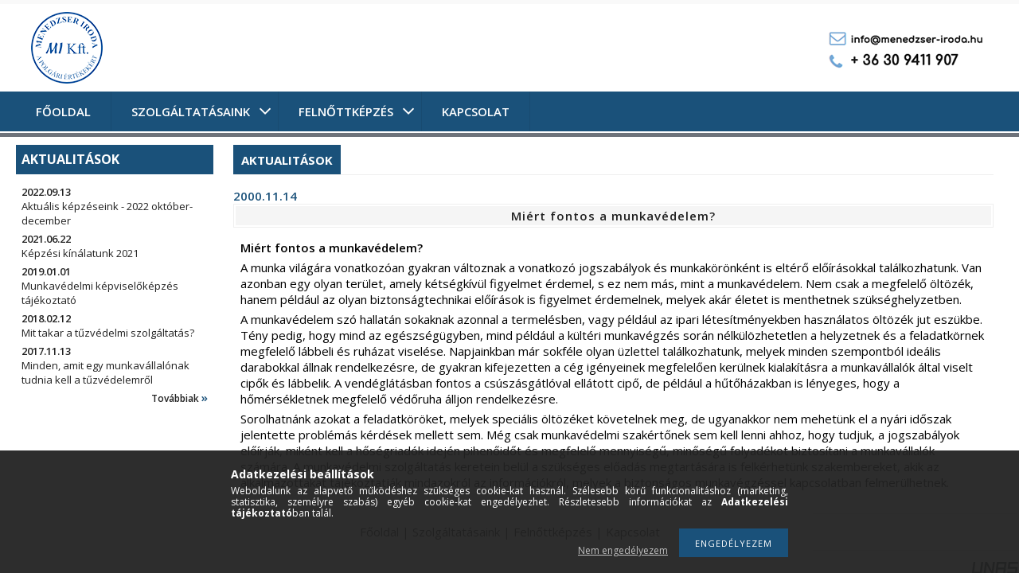

--- FILE ---
content_type: text/html; charset=UTF-8
request_url: https://pbsz.hu/cms_news.php?news=30952
body_size: 6185
content:
<!DOCTYPE html PUBLIC "-//W3C//DTD XHTML 1.0 Transitional//EN" "http://www.w3.org/TR/xhtml1/DTD/xhtml1-transitional.dtd">
<html xmlns="http://www.w3.org/1999/xhtml" lang="hu" xml:lang="hu">
<head>

<meta content="width=device-width, initial-scale=1.0" name="viewport" />

<meta http-equiv="Content-Type" content="text/html; charset=utf-8" />
<meta http-equiv="Content-Language" content="HU" /><meta name="keywords" content="" />
<meta name="description" content="Szolgáltatásaink munkavédelem, tűzvédelem, környezetvédelem területén egyedülállóan sokrétűek, Nyíregyháza és Budapest szolgáltatási területünkön minden munkavé" />
<meta name="robots" content="index, follow" />
<meta property="og:site_name" content="Menedzser Iroda Kft" />
<meta name="google-site-verification" content="c3KsBby39TSeqkPUeIOtXUuxF1tmzWPjApUhTUOqSSA" />

<title>Miért fontos a munkavédelem? - Aktualitások - Menedzser Irod</title>

<script type="text/javascript">
var service_type="cms";
var shop_url_main="https://pbsz.hu";
var actual_lang="hu";
var home_id=26701;
var shop_id=26701;
var unas_design_code='0';
var unas_base_design_code='1300';
var unas_design_ver=0;
var unas_shop_url='https://pbsz.hu';

var config_plus=new Array();


var UNAS = UNAS || {};
UNAS.shop={"base_url":'https://pbsz.hu',"domain":'pbsz.hu',"username":'menedzser-iroda.unas.hu',"id":26701,"lang":'hu',"canonical_url":''};
UNAS.design={"code":'0',"page":'news'};
UNAS.text = {
    "button_overlay_close": `Bezár`,
    "popup_window": `Felugró ablak`,
    "list": `lista`,
    "updating_in_progress": `frissítés folyamatban`,
    "updated": `frissítve`,
    "is_opened": `megnyitva`,
    "is_closed": `bezárva`,
    "deleted": `törölve`,
    "consent_granted": `hozzájárulás megadva`,
    "consent_rejected": `hozzájárulás elutasítva`,
    "field_is_incorrect": `mező hibás`,
    "error_title": `Hiba!`
}




window.dataLayer = window.dataLayer || [];
function gtag(){dataLayer.push(arguments)};
gtag('js', new Date());
</script>


<script src="https://pbsz.hu/!common_packages/jquery/jquery-1.8.2.js?mod_time=1759314984" type="text/javascript"></script>
<script src="https://pbsz.hu/!common_packages/jquery/plugins/bgiframe/bgiframe.js?mod_time=1759314984" type="text/javascript"></script>
<script src="https://pbsz.hu/!common_packages/jquery/plugins/cookie/cookie.js?mod_time=1759314984" type="text/javascript"></script>
<script src="https://pbsz.hu/!common_packages/jquery/plugins/ajaxqueue/ajaxqueue.js?mod_time=1759314984" type="text/javascript"></script>
<script src="https://pbsz.hu/!common_packages/jquery/plugins/tools/tools-1.2.7.js?mod_time=1759314984" type="text/javascript"></script>
<script src="https://pbsz.hu/!common_packages/jquery/plugins/bxslider/bxslider.js?mod_time=1759314984" type="text/javascript"></script>
<script src="https://pbsz.hu/!common_packages/jquery/own/shop_common/exploded/common.js?mod_time=1764831093" type="text/javascript"></script>
<script src="https://pbsz.hu/!common_packages/jquery/own/shop_common/exploded/common_overlay.js?mod_time=1759314984" type="text/javascript"></script>
<script src="https://pbsz.hu/!common_packages/jquery/own/shop_common/exploded/common_shop_popup.js?mod_time=1759314984" type="text/javascript"></script>
<script src="https://pbsz.hu/!common_packages/jquery/own/shop_common/exploded/common_start_checkout.js?mod_time=1759314984" type="text/javascript"></script>
<script src="https://pbsz.hu/!common_packages/jquery/own/shop_common/exploded/design_1500.js?mod_time=1759314984" type="text/javascript"></script>
<script src="https://pbsz.hu/!common_packages/jquery/own/shop_common/exploded/function_change_address_on_order_methods.js?mod_time=1759314984" type="text/javascript"></script>
<script src="https://pbsz.hu/!common_packages/jquery/own/shop_common/exploded/function_check_password.js?mod_time=1759314984" type="text/javascript"></script>
<script src="https://pbsz.hu/!common_packages/jquery/own/shop_common/exploded/function_check_zip.js?mod_time=1767692285" type="text/javascript"></script>
<script src="https://pbsz.hu/!common_packages/jquery/own/shop_common/exploded/function_compare.js?mod_time=1759314984" type="text/javascript"></script>
<script src="https://pbsz.hu/!common_packages/jquery/own/shop_common/exploded/function_customer_addresses.js?mod_time=1759314984" type="text/javascript"></script>
<script src="https://pbsz.hu/!common_packages/jquery/own/shop_common/exploded/function_delivery_point_select.js?mod_time=1759314984" type="text/javascript"></script>
<script src="https://pbsz.hu/!common_packages/jquery/own/shop_common/exploded/function_favourites.js?mod_time=1759314984" type="text/javascript"></script>
<script src="https://pbsz.hu/!common_packages/jquery/own/shop_common/exploded/function_infinite_scroll.js?mod_time=1759314984" type="text/javascript"></script>
<script src="https://pbsz.hu/!common_packages/jquery/own/shop_common/exploded/function_language_and_currency_change.js?mod_time=1759314984" type="text/javascript"></script>
<script src="https://pbsz.hu/!common_packages/jquery/own/shop_common/exploded/function_param_filter.js?mod_time=1764233415" type="text/javascript"></script>
<script src="https://pbsz.hu/!common_packages/jquery/own/shop_common/exploded/function_postsale.js?mod_time=1759314984" type="text/javascript"></script>
<script src="https://pbsz.hu/!common_packages/jquery/own/shop_common/exploded/function_product_print.js?mod_time=1759314984" type="text/javascript"></script>
<script src="https://pbsz.hu/!common_packages/jquery/own/shop_common/exploded/function_product_subscription.js?mod_time=1759314984" type="text/javascript"></script>
<script src="https://pbsz.hu/!common_packages/jquery/own/shop_common/exploded/function_recommend.js?mod_time=1759314984" type="text/javascript"></script>
<script src="https://pbsz.hu/!common_packages/jquery/own/shop_common/exploded/function_saved_cards.js?mod_time=1759314984" type="text/javascript"></script>
<script src="https://pbsz.hu/!common_packages/jquery/own/shop_common/exploded/function_saved_filter_delete.js?mod_time=1759314984" type="text/javascript"></script>
<script src="https://pbsz.hu/!common_packages/jquery/own/shop_common/exploded/function_search_smart_placeholder.js?mod_time=1759314984" type="text/javascript"></script>
<script src="https://pbsz.hu/!common_packages/jquery/own/shop_common/exploded/function_vote.js?mod_time=1759314984" type="text/javascript"></script>
<script src="https://pbsz.hu/!common_packages/jquery/own/shop_common/exploded/page_cart.js?mod_time=1767791927" type="text/javascript"></script>
<script src="https://pbsz.hu/!common_packages/jquery/own/shop_common/exploded/page_customer_addresses.js?mod_time=1768291153" type="text/javascript"></script>
<script src="https://pbsz.hu/!common_packages/jquery/own/shop_common/exploded/page_order_checkout.js?mod_time=1759314984" type="text/javascript"></script>
<script src="https://pbsz.hu/!common_packages/jquery/own/shop_common/exploded/page_order_details.js?mod_time=1759314984" type="text/javascript"></script>
<script src="https://pbsz.hu/!common_packages/jquery/own/shop_common/exploded/page_order_methods.js?mod_time=1760086915" type="text/javascript"></script>
<script src="https://pbsz.hu/!common_packages/jquery/own/shop_common/exploded/page_order_return.js?mod_time=1759314984" type="text/javascript"></script>
<script src="https://pbsz.hu/!common_packages/jquery/own/shop_common/exploded/page_order_send.js?mod_time=1759314984" type="text/javascript"></script>
<script src="https://pbsz.hu/!common_packages/jquery/own/shop_common/exploded/page_order_subscriptions.js?mod_time=1759314984" type="text/javascript"></script>
<script src="https://pbsz.hu/!common_packages/jquery/own/shop_common/exploded/page_order_verification.js?mod_time=1759314984" type="text/javascript"></script>
<script src="https://pbsz.hu/!common_packages/jquery/own/shop_common/exploded/page_product_details.js?mod_time=1759314984" type="text/javascript"></script>
<script src="https://pbsz.hu/!common_packages/jquery/own/shop_common/exploded/page_product_list.js?mod_time=1759314984" type="text/javascript"></script>
<script src="https://pbsz.hu/!common_packages/jquery/own/shop_common/exploded/page_product_reviews.js?mod_time=1759314984" type="text/javascript"></script>
<script src="https://pbsz.hu/!common_packages/jquery/own/shop_common/exploded/page_reg.js?mod_time=1759314984" type="text/javascript"></script>
<script src="https://pbsz.hu/!common_packages/js/tinymce_media_embed.js?mod_time=1759314984" type="text/javascript"></script>
<script src="https://pbsz.hu/!common_packages/jquery/plugins/waypoints/waypoints-2.0.3.js?mod_time=1759314984" type="text/javascript"></script>

<link href="https://pbsz.hu/!common_packages/jquery/plugins/thickbox/thickbox.css?mod_time=1759314984" rel="stylesheet" type="text/css">
<link href="https://pbsz.hu/!common_packages/jquery/plugins/autocomplete/autocomplete.css?mod_time=1759314984" rel="stylesheet" type="text/css">
<link href="https://pbsz.hu/!common_design/base/001300/css/common.css?mod_time=1759314986" rel="stylesheet" type="text/css">
<link href="https://pbsz.hu/!common_design/base/001300/css/page.css?mod_time=1759314986" rel="stylesheet" type="text/css">
<link href="https://pbsz.hu/!common_design/base/001300/css/box.css?mod_time=1759314986" rel="stylesheet" type="text/css">
<link href="https://pbsz.hu/!common_design/custom/menedzser-iroda.unas.hu/css/layout.css?mod_time=1548766834" rel="stylesheet" type="text/css">
<link href="https://pbsz.hu/!common_design/base/001300/css/design.css?mod_time=1759314986" rel="stylesheet" type="text/css">
<link href="https://pbsz.hu/!common_design/custom/menedzser-iroda.unas.hu/css/design_custom.css?mod_time=1548766834" rel="stylesheet" type="text/css">
<link href="https://pbsz.hu/!common_design/custom/menedzser-iroda.unas.hu/css/custom.css?mod_time=1548766834" rel="stylesheet" type="text/css">
<link href="https://pbsz.hu/!common_design/custom/menedzser-iroda.unas.hu/element/own.css?mod_time=1617963713" rel="stylesheet" type="text/css">

<link href="https://pbsz.hu/ordered/26701/pic/favicon.ico" rel="shortcut icon" />
<script type="text/javascript">
        var google_consent=1;
    
        gtag('consent', 'default', {
           'ad_storage': 'denied',
           'ad_user_data': 'denied',
           'ad_personalization': 'denied',
           'analytics_storage': 'denied',
           'functionality_storage': 'denied',
           'personalization_storage': 'denied',
           'security_storage': 'granted'
        });

    
        gtag('consent', 'update', {
           'ad_storage': 'denied',
           'ad_user_data': 'denied',
           'ad_personalization': 'denied',
           'analytics_storage': 'denied',
           'functionality_storage': 'denied',
           'personalization_storage': 'denied',
           'security_storage': 'granted'
        });

        </script>
    <script async src="https://www.googletagmanager.com/gtag/js?id=UA-114320186-1"></script>    <script type="text/javascript">
    gtag('config', 'UA-114320186-1');

    
    </script>
    	<script type="text/javascript">
	$(document).ready(function() {
       $(document).bind("contextmenu",function(e){
              return false;
       });
	});
	</script>
		<script type="text/javascript">
	var omitformtags=["input", "textarea", "select"];
	omitformtags=omitformtags.join("|");
		
	function disableselect(e) {
		if (omitformtags.indexOf(e.target.tagName.toLowerCase())==-1) return false;
		if (omitformtags.indexOf(e.target.tagName.toLowerCase())==2) return false;
	}
		
	function reEnable() {
		return true;
	}
		
	if (typeof document.onselectstart!="undefined") {
		document.onselectstart=new Function ("return false");
	} else {
		document.onmousedown=disableselect;
		document.onmouseup=reEnable;
	}
	</script>
	

<script src="https://pbsz.hu/!common_design/base/100500/unas_design_resp.js?ver=5" type="text/javascript"></script> 
</head>

<body id="ud_no">

    <script>
        $(document).ready(function() {
            $.ajax({
                type: "GET",
                url: "https://pbsz.hu/ajax/ajax_stat.php",
                data: {master_home_id:"26701",get_ajax:"1"}
            });
        });
    </script>
    

<div id='banner_popup_bx_content'></div>

<div id="container">
	
	
    <div id="menu_resp">
        <a class="resp_close_plus"><span></span></a>
        <ul> 
            <li><ul><li class="menu_item_plus menu_item_1" id="menu_item_id_525109"><span class="menu_item_inner"><a href="https://pbsz.hu/" target="_top"><strong>Főoldal</strong></a></span></li><li class="menu_item_plus menu_item_7 menu_item_haschild" id="menu_item_id_313498"><span class="menu_item_inner"><a href="https://pbsz.hu/Szolgaltatasaink" target="_top"><strong>Szolgáltatásaink</strong></a></span><ul class="menu_content_sub"><li class="menu_item_plus menu_item_2" id="menu_item_id_127720"><span class="menu_item_inner"><a href="https://pbsz.hu/munkavedelem.php" target="_top">Munkavédelem</a></span></li><li class="menu_item_plus menu_item_3" id="menu_item_id_932000"><span class="menu_item_inner"><a href="https://pbsz.hu/tuzvedelem.php" target="_top">Tűzvédelem</a></span></li><li class="menu_item_plus menu_item_4" id="menu_item_id_614727"><span class="menu_item_inner"><a href="https://pbsz.hu/oktatas.php" target="_top">Oktatás</a></span></li><li class="menu_item_plus menu_item_5" id="menu_item_id_370858"><span class="menu_item_inner"><a href="https://pbsz.hu/kornyezetvedelem-energetika.php" target="_top">Környezetvédelem - Energetika</a></span></li><li class="menu_item_plus menu_item_6" id="menu_item_id_987044"><span class="menu_item_inner"><a href="https://pbsz.hu/adr-tanacsadas.php" target="_top">ADR tanácsadás</a></span></li></ul></li><li class="menu_item_plus menu_item_12 menu_item_haschild" id="menu_item_id_153280"><span class="menu_item_inner"><a href="https://pbsz.hu/Felnottkepzes" target="_top"><strong>Felnőttképzés</strong></a></span><ul class="menu_content_sub"><li class="menu_item_plus menu_item_8" id="menu_item_id_528423"><span class="menu_item_inner"><a href="https://pbsz.hu/Munkavedelmi-kepviselo-tovabbkepzes" target="_top">Munkavédelmi képviselő továbbképzés</a></span></li><li class="menu_item_plus menu_item_9" id="menu_item_id_656929"><span class="menu_item_inner"><a href="https://pbsz.hu/Tuzvedelmi-Szakvizsga" target="_top">Tűzvédelmi szakvizsga</a></span></li><li class="menu_item_plus menu_item_10" id="menu_item_id_937418"><span class="menu_item_inner"><a href="https://pbsz.hu/Munkahelyi-elsosegelynyujtas" target="_top">Munkahelyi elsősegélynyújtás</a></span></li><li class="menu_item_plus menu_item_11" id="menu_item_id_661135"><span class="menu_item_inner"><a href="https://pbsz.hu/Engedelyezett-kepzesek" target="_top">Engedélyezett képzések</a></span></li></ul></li><li class="menu_item_plus menu_item_13" id="menu_item_id_530905"><span class="menu_item_inner"><a href="https://pbsz.hu/elerhetosegeink.php" target="_top"><strong>Kapcsolat</strong></a></span></li></ul></li>
        </ul> 
        <div id="resp_banner_box">
            
            
            
            
        </div>                             
    </div>      
    
    <div id="header">
    	<div id="header_top">
        	<div id="header_top_inner">
            	<div id="lang"></div>
                <div class="clear_fix"></div>
            </div>
        </div>	
    	<div id="header_container">
        	<div id="logo"><div id='head_bx_content'><!-- UnasElement {type:slide_bx} -->
<div id="head_bx_slide" class="bxSlider">
	<a id="head_bx_slide_0" href="https://pbsz.hu/"><img src="https://pbsz.hu/cms_pic.php?time=1518505248&width=380&height=90&design_element=head_bx_slide_0.png" border="0" title="Menedzser Iroda Kft - Munkavédelem, Tűzvédelem, Környezetvédelem, ADR tanácsadás - Nyíregyháza & Budapest" alt="Menedzser Iroda Kft - Munkavédelem, Tűzvédelem, Környezetvédelem, ADR tanácsadás - Nyíregyháza & Budapest" /></a>
</div>
<script type="text/javascript">
$(document).ready(function(){
	$("#head_bx_slide").bxSlider({
		auto:false,
		pager:false,
		mode:"horizontal",
		speed:500,
		pause:4000
	});
});
</script></div></div>
            <div id="header_container_right">
                    <div id='banner_horizontal_1_content'><!-- UnasElement {type:editor} -->
<p><a href="mailto:info@menedzser-iroda.hu" target="_blank" rel="noopener" title="Menedzser Iroda Kft."><img src="https://pbsz.hu/ordered/26701/pic/info-adatok.png" alt="Menedzser Iroda Kft - Komplex munkavédelmi, tűzvédelmi, környezetvédelmi feladat ellátás, ADR tanácsadás - Nyíregyháza &amp; Budapest" caption="false" width="250" height="70" /></a></p></div>             
            </div>
        </div>	
        <div id="header_bottom"><!-- --></div>
    </div>
    
    <div id="content">
    	<div id="content_top">
            <div id="content_top_menu_full_sf" class="content_top_menu">
            	<ul>
                	<li class="menu_item_plus menu_item_1" id="menu_item_id_525109"><span class="menu_item_inner"><a href="https://pbsz.hu/" target="_top"><strong>Főoldal</strong></a></span></li>
                    <li class="menu_item_plus menu_item_6 menu_item_haschild" id="menu_item_id_313498"><span class="menu_item_inner"><a href="https://pbsz.hu/Szolgaltatasaink" target="_top"><strong>Szolgáltatásaink</strong></a></span><ul class="menu_content_sub"><li class="menu_item_plus menu_item_1" id="menu_item_id_127720"><span class="menu_item_inner"><a href="https://pbsz.hu/munkavedelem.php" target="_top">Munkavédelem</a></span></li><li class="menu_item_plus menu_item_2" id="menu_item_id_932000"><span class="menu_item_inner"><a href="https://pbsz.hu/tuzvedelem.php" target="_top">Tűzvédelem</a></span></li><li class="menu_item_plus menu_item_3" id="menu_item_id_614727"><span class="menu_item_inner"><a href="https://pbsz.hu/oktatas.php" target="_top">Oktatás</a></span></li><li class="menu_item_plus menu_item_4" id="menu_item_id_370858"><span class="menu_item_inner"><a href="https://pbsz.hu/kornyezetvedelem-energetika.php" target="_top">Környezetvédelem - Energetika</a></span></li><li class="menu_item_plus menu_item_5" id="menu_item_id_987044"><span class="menu_item_inner"><a href="https://pbsz.hu/adr-tanacsadas.php" target="_top">ADR tanácsadás</a></span></li></ul></li>
                    <li class="menu_item_plus menu_item_5 menu_item_haschild" id="menu_item_id_153280"><span class="menu_item_inner"><a href="https://pbsz.hu/Felnottkepzes" target="_top"><strong>Felnőttképzés</strong></a></span><ul class="menu_content_sub"><li class="menu_item_plus menu_item_1" id="menu_item_id_528423"><span class="menu_item_inner"><a href="https://pbsz.hu/Munkavedelmi-kepviselo-tovabbkepzes" target="_top">Munkavédelmi képviselő továbbképzés</a></span></li><li class="menu_item_plus menu_item_2" id="menu_item_id_656929"><span class="menu_item_inner"><a href="https://pbsz.hu/Tuzvedelmi-Szakvizsga" target="_top">Tűzvédelmi szakvizsga</a></span></li><li class="menu_item_plus menu_item_3" id="menu_item_id_937418"><span class="menu_item_inner"><a href="https://pbsz.hu/Munkahelyi-elsosegelynyujtas" target="_top">Munkahelyi elsősegélynyújtás</a></span></li><li class="menu_item_plus menu_item_4" id="menu_item_id_661135"><span class="menu_item_inner"><a href="https://pbsz.hu/Engedelyezett-kepzesek" target="_top">Engedélyezett képzések</a></span></li></ul></li>
                    <li class="menu_item_plus menu_item_1" id="menu_item_id_530905"><span class="menu_item_inner"><a href="https://pbsz.hu/elerhetosegeink.php" target="_top"><strong>Kapcsolat</strong></a></span></li>
                    
                </ul>
            </div>
            <div id="header_container_inner_mobile_plusmenu"><a href="#" class="header_plusmenu_icon"><span></span></a></div>      
        </div>
        <div id="content_top_border"></div>
        <div id="content_container_outer"><div id="content_container"><div id="content_container_inner">    
                    
            <div id="slideshow">
                <div id='banner_start_big_bx_content'><!-- UnasElement {type:slide_bx} -->
<div id="banner_start_big_bx_slide" class="bxSlider">
	<a id="banner_start_big_bx_slide_0" href="https://pbsz.hu/"><img src="https://pbsz.hu/cms_pic.php?time=1517392976&width=1240&height=450&design_element=banner_start_big_bx_slide_0.jpg" border="0" title="Munkavédelem - Komplex munkavédelmi feladatellátás Nyíregyháza és Budapest térségében" alt="Munkavédelem - Komplex munkavédelmi feladatellátás Nyíregyháza és Budapest térségében" /></a>
	<a id="banner_start_big_bx_slide_1" href="https://pbsz.hu/"><img src="https://pbsz.hu/cms_pic.php?time=1518696597&width=1240&height=450&design_element=banner_start_big_bx_slide_1.jpg" border="0" title="" alt="" /></a>
	<a id="banner_start_big_bx_slide_2" href="https://pbsz.hu/"><img src="https://pbsz.hu/cms_pic.php?time=1518696612&width=1240&height=450&design_element=banner_start_big_bx_slide_2.jpg" border="0" title="" alt="" /></a>
	<a id="banner_start_big_bx_slide_3" href="https://pbsz.hu/"><img src="https://pbsz.hu/cms_pic.php?time=1518696634&width=1240&height=450&design_element=banner_start_big_bx_slide_3.jpg" border="0" title="" alt="" /></a>
	<a id="banner_start_big_bx_slide_4" href="https://pbsz.hu/"><img src="https://pbsz.hu/cms_pic.php?time=1518696764&width=1240&height=450&design_element=banner_start_big_bx_slide_4.jpg" border="0" title="" alt="" /></a>
</div>
<script type="text/javascript">
$(document).ready(function(){
	$("#banner_start_big_bx_slide").bxSlider({
		auto:true,
		autoHover:true,
		mode:"horizontal",
		speed:500,
		pause:4000
	});
});
</script></div> 
            </div> 
            <div class="clear_fix"></div>               
            
            <div id="left">
                <div id="box_left">
                    
                    
                    
                    <div id='box_container_common_news' class='box_container_1'>
                    <div class="box_left_title"><h3>Aktualitások</h3></div>
                    <div class="box_left_container"><div id='box_news_content' class='box_content'>
    
        <div class="box_news_item">
            <div class="box_news_date"><span class="text_small"><strong>2022.09.13 </strong></span></div>
            <div class="box_news_title text_small"><a href="https://pbsz.hu/cms_news.php?news=62061" class="text_small">Aktuális képzéseink - 2022 október-december</a></div>
            
            
        </div>
    
        <div class="box_news_item">
            <div class="box_news_date"><span class="text_small"><strong>2021.06.22 </strong></span></div>
            <div class="box_news_title text_small"><a href="https://pbsz.hu/cms_news.php?news=52803" class="text_small">Képzési kínálatunk 2021</a></div>
            
            
        </div>
    
        <div class="box_news_item">
            <div class="box_news_date"><span class="text_small"><strong>2019.01.01 </strong></span></div>
            <div class="box_news_title text_small"><a href="https://pbsz.hu/cms_news.php?news=35116" class="text_small">Munkavédelmi képviselőképzés tájékoztató</a></div>
            
            
        </div>
    
        <div class="box_news_item">
            <div class="box_news_date"><span class="text_small"><strong>2018.02.12 </strong></span></div>
            <div class="box_news_title text_small"><a href="https://pbsz.hu/cms_news.php?news=30956" class="text_small">Mit takar a tűzvédelmi szolgáltatás?</a></div>
            
            
        </div>
    
        <div class="box_news_item">
            <div class="box_news_date"><span class="text_small"><strong>2017.11.13 </strong></span></div>
            <div class="box_news_title text_small"><a href="https://pbsz.hu/cms_news.php?news=30991" class="text_small">Minden, amit egy munkavállalónak tudnia kell a tűzvédelemről</a></div>
            
            
        </div>
    

    
        
            <div class='box_news_hidden_link text_normal' onclick='location.href="https://pbsz.hu/cms_news.php"'><strong>Továbbiak <span class='text_color_fault'>&raquo;</span></strong></div>
        

        
    
</div></div>
                    <div class="box_left_bottom"><!-- --></div>	
					</div>
                </div>
            </div>
            
            <div id="center">
                <div id="body">
                    <div id="body_title">
    <div id='title_content'>
    <h1>
        Aktualitások
    </h1>
    </div>
</div>	               
                    <div id="body_container"><div id='page_content_outer'><div id='page_news_content' class='page_content'>
    

    
        <div class='page_news_date'><span class="text_big"><span class="text_color_fault"><strong>
            <span class="text_color_fault">2000.11.14</span>
            
        </strong></span></span></div>

        <div class='page_artdet_name_outer border_1'>
            <div class='page_artdet_name bg_color_light2'><span class="text_bigger"><strong><span class="text_style_spacing">Miért fontos a munkavédelem?</span></strong></span></div>
        </div>

        <div class='page_news_content'><div class='page_txt'><span class="text_big"><p><span style="color: #000000;"><strong>Miért fontos a munkavédelem?</strong></span></p>
<p><span style="color: #000000;">A munka világára vonatkozóan gyakran változnak a vonatkozó jogszabályok és munkakörönként is eltérő előírásokkal találkozhatunk. Van azonban egy olyan terület, amely kétségkívül figyelmet érdemel, s ez nem más, mint a munkavédelem. Nem csak a megfelelő öltözék, hanem például az olyan biztonságtechnikai előírások is figyelmet érdemelnek, melyek akár életet is menthetnek szükséghelyzetben.</span></p>
<p><span style="color: #000000;">A munkavédelem szó hallatán sokaknak azonnal a termelésben, vagy például az ipari létesítményekben használatos öltözék jut eszükbe. Tény pedig, hogy mind az egészségügyben, mind például a kültéri munkavégzés során nélkülözhetetlen a helyzetnek és a feladatkörnek megfelelő lábbeli és ruházat viselése. Napjainkban már sokféle olyan üzlettel találkozhatunk, melyek minden szempontból ideális darabokkal állnak rendelkezésre, de gyakran kifejezetten a cég igényeinek megfelelően kerülnek kialakításra a munkavállalók által viselt cipők és lábbelik. A vendéglátásban fontos a csúszásgátlóval ellátott cipő, de például a hűtőházakban is lényeges, hogy a hőmérsékletnek megfelelő védőruha álljon rendelkezésre.</span></p>
<p><span style="color: #000000;">Sorolhatnánk azokat a feladatköröket, melyek speciális öltözéket követelnek meg, de ugyanakkor nem mehetünk el a nyári időszak jelentette problémás kérdések mellett sem. Még csak munkavédelmi szakértőnek sem kell lenni ahhoz, hogy tudjuk, a jogszabályok előírják, miként kell a hőségriadók idején pihenőidőt és megfelelő mennyiségű, minőségű folyadékot biztosítani a munkavállalók számára. A munkavédelmi szolgáltatás keretein belül a szükséges előadás megtartására is felkérhetünk szakembereket, akik az alkalmazottakat tájékoztatják mindazokról az információkról, melyek a biztonságos munkavégzéssel kapcsolatban felmerülhetnek.</span></p></span></div></div>
    
</div></div></div>
                    <div id="body_bottom"><!-- --></div>	
                </div>
            </div>
            
            <div class="clear_fix"></div>
		</div></div></div>
        <div id="content_bottom"><!-- --></div>
	</div>
       
    <div id="footer">
    	<div id="footer_top"><!-- --></div>
    	<div id="footer_contanier"><div id='bottomlink_content'><ul><li><span class="text_normal"><a href="https://pbsz.hu/cpg/525109/Fooldal" target="_top" class="text_normal">Főoldal</a></span></li><li><span class="text_normal"><span class="bottomlink_div"> | </span><a href="https://pbsz.hu/Szolgaltatasaink" target="_top" class="text_normal">Szolgáltatásaink</a></span></li><li><span class="text_normal"><span class="bottomlink_div"> | </span><a href="https://pbsz.hu/Felnottkepzes" target="_top" class="text_normal">Felnőttképzés</a></span></li><li><span class="text_normal"><span class="bottomlink_div"> | </span><a href="https://pbsz.hu/elerhetosegeink.php" target="_top" class="text_normal">Kapcsolat</a></span></li></ul></div></div>	
        <div id="footer_bottom"><!-- --></div>

    </div>
    
    <div id="provider">
    	<div id="provider_top"><!-- --></div>
    	<div id="provider_contanier"><div id='provider_content'><div id='provider_content_left'></div><div id='provider_content_right'><script type="text/javascript">	$(document).ready(function () {			$("#provider_link_click").click(function(e) {			window.open("https://unas.hu/?utm_source=26701&utm_medium=ref&utm_campaign=cms_provider");		});	});</script><a id='provider_link_click' href='#' class='text_normal' title='Honlap készítés'><img src='https://pbsz.hu/!common_design/own/image/logo_unas_dark.svg' width='60' height='15' alt='Honlap készítés' title='Honlap készítés' loading='lazy'></a></div></div></div>	
        <div id="provider_bottom"><!-- --></div>
    </div>
    
</div>

    <script type="text/javascript">
</script>

<div id="cookie_alert" class="  cookie_alert_1">
    <div id="cookie_alert_open">
        <div class="cookie_alert_title">Adatkezelési beállítások</div>
        <div class="cookie_alert_text">Weboldalunk az alapvető működéshez szükséges cookie-kat használ. Szélesebb körű funkcionalitáshoz (marketing, statisztika, személyre szabás) egyéb cookie-kat engedélyezhet. Részletesebb információkat az <a href="https://pbsz.hu/cms_help.php?tab=privacy_policy" target="_blank" class="text_normal"><b>Adatkezelési tájékoztató</b></a>ban talál.</div>
        
        <div class="cookie_alert_button">
            <a href='javascript:cookie_alert_action(1,0);'>Nem engedélyezem</a>
            <input type='button' class='bg_color_dark1' onclick='cookie_alert_action(1,1);' value='Engedélyezem'>
        </div>
    </div>
    <div id="cookie_alert_close" onclick="cookie_alert_action(0,-1);">Adatkezelési beállítások</div>
</div>
</body>


</html>

--- FILE ---
content_type: text/css
request_url: https://pbsz.hu/!common_design/custom/menedzser-iroda.unas.hu/css/layout.css?mod_time=1548766834
body_size: -38
content:
/*** INCLUDE ***/
@import url('../../../base/100500/css/layout.css');

/**********************************************************************************/

--- FILE ---
content_type: text/css
request_url: https://pbsz.hu/!common_design/custom/menedzser-iroda.unas.hu/css/design_custom.css?mod_time=1548766834
body_size: 181
content:
/*** TEXT_DEFAULT ***/
.text_smaller {
	color:#212121;
	font-size:10px;
	font-family: 'Open Sans', sans-serif;
}
.text_small {
	color:#212121;
	font-size:11px;
	font-family: 'Open Sans', sans-serif;
}
.text_normal {
	color:#212121;
	font-size:12px;
	font-family: 'Open Sans', sans-serif;
}
.text_big {
	color:#212121;
	font-size:13px;
	font-family: 'Open Sans', sans-serif;
}
.text_bigger {
	color:#212121;
	font-size:14px;
	font-family: 'Open Sans', sans-serif;
}
.text_biggest {
	color:#212121;
	font-size:15px;
	font-family: 'Open Sans', sans-serif;
}

/*** TEXT_COLOR ***/
.text_color_fault {
	color:#1a517a;
}
.text_color_fault2 {
	color:#1a517a;
}
.text_color_other {
	color:#1a517a;
}
.text_color_akcio {
	color:#1a517a;
}

/*** BG_COLOR ***/
.bg_color_dark1 {
	background-color:#1a517a;	
}
.bg_color_dark2 {
	background-color:#1a517a;	
}
.bg_color_dark3 {
	background-color:#1a517a;	
}
.bg_color_dark4 {
	background-color:#1a517a;	
}
.bg_color_dark4:hover {
	background-color:#1a517a;	
}

/*** BORDER ***/
.border_1 {
	border:1px #efefef solid;	
}
.border_2 {
	border:1px #efefef solid;	
}
.border_3 {
	border:2px #efefef solid;	
}


--- FILE ---
content_type: text/css
request_url: https://pbsz.hu/!common_design/custom/menedzser-iroda.unas.hu/css/custom.css?mod_time=1548766834
body_size: 853
content:
/*** INCLUDE ***/
@import url('../../../base/001300/css/page_width.css');
@import url('../../../base/100500/css/custom.css');
@import url('//netdna.bootstrapcdn.com/font-awesome/4.0.3/css/font-awesome.css');
@import url('https://fonts.googleapis.com/css?family=Open+Sans:400,600,700');

div, p, a, input, ul, li, h1, h2, h3, h4, h5, label, select, span {
    font-family: 'Open Sans', sans-serif;
}

strong {
	font-weight: 600;
}

.content_top_menu a {
	border-right: 1px solid RGBA(0,0,0,0.05);
    color: #fff;
}

.content_top_menu a:hover {
	background-color:#02a4df;
}

#content_top_menu_full_sf ul li {
	border-right:1px solid rgba(0, 0, 0, 0.07);
}

#content_top_menu_full_sf .menu_content_sub {
	background-color:#1a517a;
}

#content_top_menu_full_sf.content_top_menu li.contains_sub:before {
	color:#FFF;	
}

#menu_resp {
	background-color:#3e454c;
}

a.resp_close_plus {
	border:1px solid #4b4f53;
}

a.resp_close_plus:before {
	color:#ccc;		
}

a.header_plusmenu_icon span:before {
	color:#FFF;
	border:1px solid #eaeaea;
}

#menu_resp ul li a {
	color:#FFF;
	border-bottom: 1px solid #4b4f53;
}

#left_cms_full .box_left_container {
    background-color: transparent;
}

#left_cms_full .box_left_container li a {
	background-color: #535353;
    border-bottom: 1px solid #535353;
    color: #fff;	
}

#resp_banner_box .box_content_title {
    background-color: #2f3439;
    color: #fff;
}

#resp_banner_box .text_small, #resp_banner_box .text_normal {
	color:#FFF;	
}

#box_newsletter_content .box_newsletter_button input {
	background-color:#1a517a;
	color:#FFF;	
}

@media only screen and (min-width: 641px) and (max-width: 899px) {
	
#bottomlink_content li {
	background-color:#f9f9f9;
}
	
}

@media only screen and (min-width:481px) and (max-width: 640px) {

#bottomlink_content li {
	background-color:#f9f9f9;
}
	
}

@media only screen and (max-width: 480px) {

#bottomlink_content li {
	background-color:#f9f9f9;
}
	
}

/*** CUSTOM END ***/

/*** LAYOUT ***/

#header_top {
	background-color:#f9f9f9;
}

#head_bx_content {
	background-color:#fff;
}

#head_bx_content a {
	color:#535353;
}

#head_bx_content a .text_color1 {
	color:#1a517a;
}

#content_top { 
	background-color:#1a517a;
}

#content_top_border {
	background-color:RGBA(62,69,79,0.75);
}

.box_left_full {
	box-shadow:0 2px 3px 0 rgba(0, 0, 0, 0.2);	
}

.box_left_title { 
	background-color:#1a517a;			
}

.box_left_title h3 { 
	color:#FFF;
}

.box_left_container {
	background-color:#FFF;
}

#body_title { 
	border-bottom:1px solid #efefef;	
}

#title_content h2, #title_content h1 {
	color: #FFF;
	background-color:#1a517a;
}

#footer { 
	background-color:#FFF;
	box-shadow:0 0 5px 0 rgba(0, 0, 0, 0.1);
}

.provider_content_text {
	border: 1px solid #b2b2b2;
	background-color:#FFFFFF;
}

.email-icon:before {
	color:#1a517a;	
}

.tel-icon:before {
	color:#1a517a;
}

/*** LAYOUT END ***/

--- FILE ---
content_type: text/css
request_url: https://pbsz.hu/!common_design/custom/menedzser-iroda.unas.hu/element/own.css?mod_time=1617963713
body_size: 141
content:
elem {
    font-family: 'Open Sans', sans-serif;
}

body {
    font-family: 'Open Sans', sans-serif;
}

.content_top_menu strong {
    font-weight: 600;
    font-size: 15px;
}

div, p, a, input, ul, li, h1, h2, h3, h4, h5, label, select, span {
    font-size: 15px;
}

.text_small {
    font-size: 13px;
}

#box_left a, #box_right a {
    font-weight: 400;
    color: #212121;
}

#box_left a:hover, #box_right a:hover {
    font-weight: 400;
    color: #1a517a;
}

.box_news_date, .box_news_title {
    text-align: left;
}

--- FILE ---
content_type: text/css
request_url: https://pbsz.hu/!common_design/base/100500/css/custom_color.css
body_size: 622
content:
/*** CUSTOM ***/

.content_top_menu a {
	border-right: 1px solid RGBA(0,0,0,0.05);
    color: #fff;
}

.content_top_menu a:hover {
	background-color:#44ae73;
}

#content_top_menu_full_sf ul li {
	border-right:1px solid rgba(0, 0, 0, 0.07);
}

#content_top_menu_full_sf .menu_content_sub {
	background-color:#54bf83;
}

#content_top_menu_full_sf.content_top_menu li.contains_sub:before {
	color:#FFF;	
}

#menu_resp {
	background-color:#3e454c;
}

a.resp_close_plus {
	border:1px solid #4b4f53;
}

a.resp_close_plus:before {
	color:#ccc;		
}

a.header_plusmenu_icon span:before {
	color:#FFF;
	border:1px solid #eaeaea;
}

#menu_resp ul li a {
	color:#FFF;
	border-bottom: 1px solid #4b4f53;
}

#left_cms_full .box_left_container {
    background-color: transparent;
}

#left_cms_full .box_left_container li a {
	background-color: #535353;
    border-bottom: 1px solid #535353;
    color: #fff;	
}

#resp_banner_box .box_content_title {
    background-color: #2f3439;
    color: #fff;
}

#resp_banner_box .text_small, #resp_banner_box .text_normal {
	color:#FFF;	
}

#box_newsletter_content .box_newsletter_button input {
	background-color:#54bf83;
	color:#FFF;	
}

@media only screen and (min-width: 641px) and (max-width: 899px) {
	
#bottomlink_content li {
	background-color:#f9f9f9;
}
	
}

@media only screen and (min-width:481px) and (max-width: 640px) {

#bottomlink_content li {
	background-color:#f9f9f9;
}
	
}

@media only screen and (max-width: 480px) {

#bottomlink_content li {
	background-color:#f9f9f9;
}
	
}

/*** CUSTOM END ***/

/*** LAYOUT ***/

#header_top {
	background-color:#f9f9f9;
}

#head_bx_content {
	background-color:#fff;
}

#head_bx_content a {
	color:#535353;
}

#head_bx_content a .text_color1 {
	color:#54bf83;
}

#content_top { 
	background-color:#54bf83;
}

#content_top_border {
	background-color:RGBA(62,69,79,0.75);
}

.box_left_full {
	box-shadow:0 2px 3px 0 rgba(0, 0, 0, 0.2);	
}

.box_left_title { 
	background-color:#54bf83;			
}

.box_left_title h3 { 
	color:#FFF;
}

.box_left_container {
	background-color:#FFF;
}

#body_title { 
	border-bottom:1px solid #efefef;	
}

#title_content h2, #title_content h1 {
	color: #FFF;
	background-color:#54bf83;
}

#footer { 
	background-color:#FFF;
	box-shadow:0 0 5px 0 rgba(0, 0, 0, 0.1);
}

.provider_content_text {
	border: 1px solid #b2b2b2;
	background-color:#FFFFFF;
}

.email-icon:before {
	color:#54bf83;	
}

.tel-icon:before {
	color:#54bf83;
}

/*** LAYOUT END ***/

--- FILE ---
content_type: text/javascript
request_url: https://pbsz.hu/!common_design/base/100500/unas_design_resp.js?ver=5
body_size: 1428
content:
function plusmenu(action) {
	if(action=="close") {
		$("#menu_resp").animate({ opacity:"hide" }, 1000);
		$("#container").stop().animate({ right:"0" }, 500, function() {
			$(".header_plusmenu_icon span").removeClass("opened");
		});
	}
	
	if(action=="open") {		
		$("#menu_resp").animate({ opacity:"show" }, 1800);
		$("#container").attr("style","");
		$("#container").animate({ right:"260px" }, 500, function() {
			$(".header_plusmenu_icon span").addClass("opened");
		});
	}	
}

$( document ).ready(function() {
    $(".header_plusmenu_icon span").click(function() {
        if($(this).attr("class")=="opened") {
            plusmenu("close");
        } else {
            plusmenu("open"); 
        }
    });
}); 

$( document ).ready(function() {
    $(".resp_close_plus").click(function() {
		plusmenu("close");
    });
	   
	$("#left_cms_full ul > li").hover(function () {
		$(this).toggleClass("cms_active");
	});
	   
	$("#left_cms_full .menu_content_select").parentsUntil("#left_cms_full").show();
	/*** CMS END ***/

	$("#content_top_menu_full_sf > ul > li").each(function() {
		if ($(this).html().indexOf("menu_content_sub") > -1) {
			$(this).addClass("contains_sub");
		}
	});
	
	$("#content_top_menu_full_sf li.contains_sub").hover(
	  function() {
		$(this).addClass("hover");
		$(this).find("ul").show();						
	  }, function() {
		$(this).removeClass("hover");
		$(this).find("ul.menu_content_sub").hide();
	  }
	);
	
	if($("#box_left").html().indexOf("div")==-1) {
		$("#center").addClass("alone");		
	}	
				
}); 